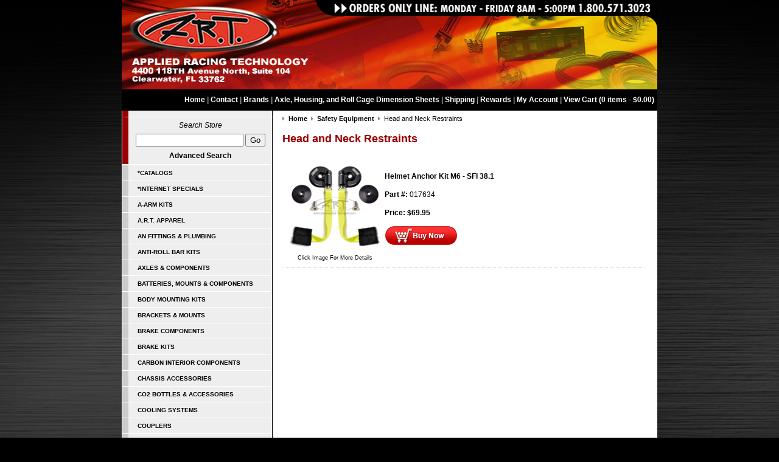

--- FILE ---
content_type: text/html; charset=utf-8
request_url: https://www.appliedracing.com/safety-equipment/head-and-neck-restraints-1.html
body_size: 14627
content:
<!DOCTYPE HTML>
<html>
<head>
        <title>Head and Neck Restraints</title>
        <meta name="keywords" content="head and neck restraints,safety equipment">
        <meta name="description" content="Safety Equipment - Visit Applied Racing Technology for a full selection of quality drag racing components.">
        <meta http-equiv="Content-Type" content="text/html; charset=UTF-8">
        
        

        <link rel="canonical" href="https://www.appliedracing.com/safety-equipment/head-and-neck-restraints-1.html">
		<meta property="og:site_name" content="Applied Racing Technology">
		<meta property="og:type" content="product.group">
		<meta property="og:url" content="https://www.appliedracing.com/safety-equipment/head-and-neck-restraints-1.html">
		<meta property="og:title" content="Safety Equipment &gt; Head and Neck Restraints">
		<meta property="og:image" content="https://www.appliedracing.com/safety-equipment/images/zhsxsm11-01.jpg">








<meta name="tmsid" content="1">


<link type="text/css" rel="stylesheet" href="/css/style.css">
<link type="text/css" rel="stylesheet" href="/cirkuit/tms/css/frontend.css?t=1&amp;mobile=0">

<script type="text/javascript" src="/cirkuit/includes/js/jquery/core/3.5.1/jquery.min.js"></script>
<script type="text/javascript" src="/cirkuit/includes/js/jquery/plugins/cookie/1.0/jquery.cookie.js"></script>
<script type="text/javascript" src="/cirkuit/includes/js/jquery/plugins/FormFingerprint/1.0/jquery.FormFingerprint.min.js"></script>
<script type="text/javascript" src="/cirkuit/tms/js/frontend.js?t=1&amp;mobile=0"></script>
<script type="text/javascript">
var _gaq = _gaq || [];
  _gaq.push(['_setAccount', 'UA-25769722-1']);
  _gaq.push(['_trackPageview']);

  (function() {
    var ga = document.createElement('script'); ga.type = 'text/javascript'; ga.async = true;
    ga.src = ('https:' == document.location.protocol ? 'https://ssl' : 'http://www') + '.google-analytics.com/ga.js';
    var s = document.getElementsByTagName('script')[0]; s.parentNode.insertBefore(ga, s);
  })();
</script>



</head>
    <body>
    <div id="header">
        <div id="logo"><img src="/images/header_2014.jpg" width="100%"></div>
    <div id="title"><a href="https://www.appliedracing.com/" title="Home">Home</a> | <a class="contact" href="https://www.appliedracing.com/contact-us">Contact</a> | <a class="contact" href="https://www.appliedracing.com/brands">Brands</a> | <a class="contact" href="https://www.appliedracing.com/rear-housing-spec-sheet">Axle, Housing, and Roll Cage Dimension Sheets</a> | 
<a class="shipping" href="/shipping">Shipping</a><a></a>  | 
<a class="1320-performance-rewards" href="/1320-performance-rewards">Rewards</a><a></a> | <a class="account" href="https://www.appliedracing.com/verify_login?account_login=1">My Account</a> | <a class="cart" href="https://www.appliedracing.com/cart">View Cart (0 items - $0.00)</a>
    </div>
</div>
<div id="outerWrapper">
  
  <div id="contentWrapper"> 
    <div id="leftNav">
    
    <div id="translate"><div id="google_translate_element"></div><script>
function googleTranslateElementInit() {
  new google.translate.TranslateElement({
    pageLanguage: 'en',
    layout: google.translate.TranslateElement.InlineLayout.SIMPLE
  }, 'google_translate_element');
}
</script><script src="//translate.google.com/translate_a/element.js?cb=googleTranslateElementInit"></script></div>
    <div id="search"><em>Search Store</em>
      <form action="https://www.appliedracing.com/search" method="get" id="searchForm">
            <input name="query" type="text" id="searchInput">
            <input type="submit" name="submit" value="Go" id="searchSubmit">
        </form>
        <span class="searchAdvanced"><a href="https://www.appliedracing.com/search">Advanced Search</a></span></div>
      <ul id="css_vertical_menu"><li><a href="https://www.appliedracing.com/catalogs-1.html">*Catalogs</a></li><li><a href="https://www.appliedracing.com/internet-specials-1.html">*Internet Specials</a></li><li><a href="https://www.appliedracing.com/a-arm-kits-1.html">A-Arm Kits</a></li><li><a href="https://www.appliedracing.com/art-apparel-1.html">A.R.T. Apparel</a></li><li><a href="https://www.appliedracing.com/an-fittings-and-plumbing/">AN Fittings &amp; Plumbing</a></li><li><a href="https://www.appliedracing.com/anti-roll-bar-kits-1.html">Anti-Roll Bar Kits</a></li><li><a href="https://www.appliedracing.com/axles-and-components/">Axles &amp; Components</a></li><li><a href="https://www.appliedracing.com/batteries-mounts-and-components/">Batteries, Mounts &amp; Components</a></li><li><a href="https://www.appliedracing.com/body-mounting-kits-1.html">Body Mounting Kits</a></li><li><a href="https://www.appliedracing.com/brackets-and-mounts/">Brackets &amp; Mounts</a></li><li><a href="https://www.appliedracing.com/brake-components/">Brake Components</a></li><li><a href="https://www.appliedracing.com/brake-kits/">Brake Kits</a></li><li><a href="https://www.appliedracing.com/carbon-interior-components-1.html">Carbon Interior Components</a></li><li><a href="https://www.appliedracing.com/chassis-accessories-1.html">Chassis Accessories</a></li><li><a href="https://www.appliedracing.com/co2-bottles-and-accessories-1.html">CO2 Bottles &amp; Accessories</a></li><li><a href="https://www.appliedracing.com/cooling-systems/">Cooling Systems</a></li><li><a href="https://www.appliedracing.com/couplers-1.html">Couplers</a></li><li><a href="https://www.appliedracing.com/data-recorder-1.html">Data Recorder</a></li><li><a href="https://www.appliedracing.com/diagonal-links-and-wishbones/">Diagonal Links &amp; Wishbones</a></li><li><a href="https://www.appliedracing.com/door-accessories/">Door Accessories</a></li><li><a href="https://www.appliedracing.com/driveshafts-loops-and-enclosures/">Driveshafts, Loops &amp; Enclosures</a></li><li><a href="https://www.appliedracing.com/dzus-hardware/">Dzus Hardware</a></li><li><a href="https://www.appliedracing.com/electrical-components/">Electrical Components</a></li><li><a href="https://www.appliedracing.com/four-link-kits-and-suspensions/">Four Link Kits &amp; Suspensions</a></li><li><a href="https://www.appliedracing.com/frame-rails-and-crossmembers/">Frame Rails &amp; Crossmembers</a></li><li><a href="https://www.appliedracing.com/fuel-cells-and-accessories/">Fuel Cells &amp; Accessories</a></li><li><a href="https://www.appliedracing.com/fuel-systems/">Fuel Systems</a></li><li><a href="https://www.appliedracing.com/gauges---dash-1.html">Gauges - Dash</a></li><li><a href="https://www.appliedracing.com/hardware/">Hardware</a></li><li><a href="https://www.appliedracing.com/headers-and-components/">Headers &amp; Components</a></li><li><a href="https://www.appliedracing.com/hood-scoop-components-1.html">Hood Scoop Components</a></li><li><a href="https://www.appliedracing.com/ignition-accessories-1.html">Ignition Accessories</a></li><li><a href="https://www.appliedracing.com/interior-kits/">Interior Kits</a></li><li><a href="https://www.appliedracing.com/ladder-bar-kits/">Ladder Bar Kits</a></li><li><a href="https://www.appliedracing.com/morse-cables-and-accessories/">Morse Cables &amp; Accessories</a></li><li><a href="https://www.appliedracing.com/motor-plates-mid-plates-and-mounts/">Motor Plates, Mid Plates &amp; Mounts</a></li><li><a href="https://www.appliedracing.com/mustang-components-1.html">Mustang Components</a></li><li><a href="https://www.appliedracing.com/nitrous-accessories-1.html">Nitrous Accessories</a></li><li><a href="https://www.appliedracing.com/parachutes-and-mounts/">Parachutes &amp; Mounts</a></li><li><a href="https://www.appliedracing.com/pedals-and-components/">Pedals &amp; Components</a></li><li><a href="https://www.appliedracing.com/push-bar-1.html">Push Bar</a></li><li><a href="https://www.appliedracing.com/quick-release-pins-1.html">Quick Release Pins</a></li><li><a href="https://www.appliedracing.com/rear-end---cases/">Rear End - Cases</a></li><li><a href="https://www.appliedracing.com/rear-end---housings-and-components/">Rear End - Housings &amp; Components</a></li><li><a href="https://www.appliedracing.com/rear-end---spools/">Rear End - Spools</a></li><li><a href="https://www.appliedracing.com/rear-end---thirdmembers-1.html">Rear End - Thirdmembers</a></li><li><a href="https://www.appliedracing.com/ring-and-pinions/">Ring &amp; Pinions</a></li><li><a href="https://www.appliedracing.com/rod-ends-and-jam-nuts/">Rod Ends &amp; Jam Nuts</a></li><li><a href="https://www.appliedracing.com/roll-bars-cages-and-components/">Roll Bars, Cages &amp; Components</a></li><li><a href="https://www.appliedracing.com/safety-equipment/">Safety Equipment</a></li><li><a href="https://www.appliedracing.com/seats-and-mounts-1.html">Seats &amp; Mounts</a></li><li><a href="https://www.appliedracing.com/shocks-and-springs/">Shocks &amp; Springs</a></li><li><a href="https://www.appliedracing.com/shop-supplies-1.html">Shop Supplies</a></li><li><a href="https://www.appliedracing.com/steering-components/">Steering Components</a></li><li><a href="https://www.appliedracing.com/strut-components-1.html">Strut Components</a></li><li><a href="https://www.appliedracing.com/tires-and-accessories/">Tires &amp; Accessories</a></li><li><a href="https://www.appliedracing.com/tools-and-equipment/">Tools &amp; Equipment</a></li><li><a href="https://www.appliedracing.com/tow-hook-and-strap-1.html">Tow Hook &amp; Strap</a></li><li><a href="https://www.appliedracing.com/transmission-accessories/">Transmission Accessories</a></li><li><a href="https://www.appliedracing.com/travel-limiters-1.html">Travel Limiters</a></li><li><a href="https://www.appliedracing.com/tube-adapters-and-clevises/">Tube Adapters &amp; Clevises</a></li><li><a href="https://www.appliedracing.com/tubing-and-plate/">Tubing &amp; Plate</a></li><li><a href="https://www.appliedracing.com/vacuum-gauge-1.html">Vacuum Gauge</a></li><li><a href="https://www.appliedracing.com/weight-bars-1.html">Weight Bars</a></li><li><a href="https://www.appliedracing.com/wheel-tubs/">Wheel Tubs</a></li><li><a href="https://www.appliedracing.com/wheelie-bars-and-components/">Wheelie Bars &amp; Components</a></li><li><a href="https://www.appliedracing.com/wheels-1.html">Wheels</a></li><li><a href="https://www.appliedracing.com/window-accessories-and-nets/">Window Accessories &amp; Nets</a></li><li><a href="https://www.appliedracing.com/wings-and-hardware-1.html">Wings &amp; Hardware</a></li><li><a href="https://www.appliedracing.com/yokes---transmission-and-pinion/">Yokes - Transmission &amp; Pinion</a></li></ul>    </div>
    <div id="content">
      <div class="seocart_Subcategory seocart_Subcategory_485"><input type="hidden" name="seocart_SubcategoryId" value="485"><input type="hidden" name="seocart_SubcategoryProductTotal" value="1"><table width="99%" border="0" cellspacing="2" cellpadding="2">
			  <tr>
			  <td valign="top">
				<div id="tms_breadcrumbs"><ul class="breadcrumbs" role="navigation" aria-label="Breadcrumbs Navigation"><li><a href="/" class="homeLocation"><span>Home</span></a></li><li><a href="../safety-equipment/"><span>Safety Equipment</span></a></li><li class="lastLocation"><span>Head and Neck Restraints</span></li></ul></div><script type="application/ld+json">{"@context":"https:\/\/schema.org","@type":"BreadcrumbList","itemListElement":[{"@type":"ListItem","position":1,"name":"Home","item":"https:\/\/www.appliedracing.com\/"},{"@type":"ListItem","position":2,"name":"Safety Equipment","item":"https:\/\/www.appliedracing.com..\/safety-equipment\/"},{"@type":"ListItem","position":3,"name":"Head and Neck Restraints","item":"https:\/\/www.appliedracing.comhead-and-neck-restraints\/"}]}</script>
				<h1>Head and Neck Restraints</h1>
				
				
				
				
				<table width="100%" border="0" cellspacing="0" cellpadding="5" class="seocart_SubcategoryTable" id="seocart_SubcategoryTable_485">
						<tr>
							<td style="padding-top:15px; border-bottom: 1px dotted #cccccc;"><form action="https://www.appliedracing.com/cart" target="_self" method="post">
				<table width="100%" border="0" cellspacing="1" cellpadding="1" class="seocart_SubcategoryProductTable" id="seocart_SubcategoryProductTable_2723" itemscope itemtype="http://schema.org/Product">
				  <tr>
					<td align="center" valign="top" class="product_image" width="158"><a href="https://www.appliedracing.com/safety-equipment/helmet-anchor-kit-m6---sfi-381.html" itemprop="url"><img src="/safety-equipment/images/sM6-ANCHOR.png" alt="Helmet Anchor Kit M6 - SFI 38.1" width="150" height="140" class="photo" itemprop="image" style="border:0;"></a><br><span style="FONT-SIZE: 9px; COLOR: #000000;">Click Image For More Details</span></td>
					<td colspan="2" valign="middle">
					<a href="https://www.appliedracing.com/safety-equipment/helmet-anchor-kit-m6---sfi-381.html" class="product_link" title="Helmet Anchor Kit M6 - SFI 38.1"><span itemprop="name">Helmet Anchor Kit M6 - SFI 38.1</span></a>
					<p><strong>Part #:</strong> <span class="sku product_sku_2723">017634</span></p>
					<div class="seocart_PricingContainer" itemprop="offers" itemscope itemtype="http://schema.org/Offer"><meta itemprop="priceValidUntil" content="2026-04-24"><meta itemprop="url" content="https://www.appliedracing.com/safety-equipment/helmet-anchor-kit-m6---sfi-381.html"><strong>
			<span style="display:inline; color:#000000; " class="seocart_Product_PriceRegular">Price: <span class="product_currency_unit_2723 currency"><meta itemprop="priceCurrency" content="USD">$</span></span><span style="display:inline; color:#000000; " id="product_price_2723" class="price regular seocart_Product_PriceRegular" itemprop="price" content="69.95">69.95</span><span style="display:inline; color:#000000; " class="seocart_Product_PriceRegular"><span class="product_currency_unit_2723 currency"></span></span></strong><link itemprop="availability" href="http://schema.org/InStock"><link itemprop="itemCondition" href="http://schema.org/NewCondition"></div>
					<p><input type="image" class="buy" src="/images/AddToCart.gif" alt="Add To Shopping Cart" name="Submit" value="Submit"></p>
					<input type="hidden" name="id" value="2723">
					<input type="hidden" name="quantity" value="1">
					</td>
				  </tr>
				</table>
				</form></td></tr>
						</table></td>
			</tr>
			</table>
			<p align="left"></p></div>
    </div>
    <br class="clearFloat">
  </div>
</div>
<div id="footer">© 2026 Copyright Applied Racing Technology.  All Rights Reserved. | <a href="https://www.appliedracing.com/terms_security">We respect your privacy.</a></div>
<div class="cmsregion Popup_ExitPopup1" data-cmsname="Popup 1" data-template-keyword="Popup_ExitPopup1"></div>
</body>
</html>
